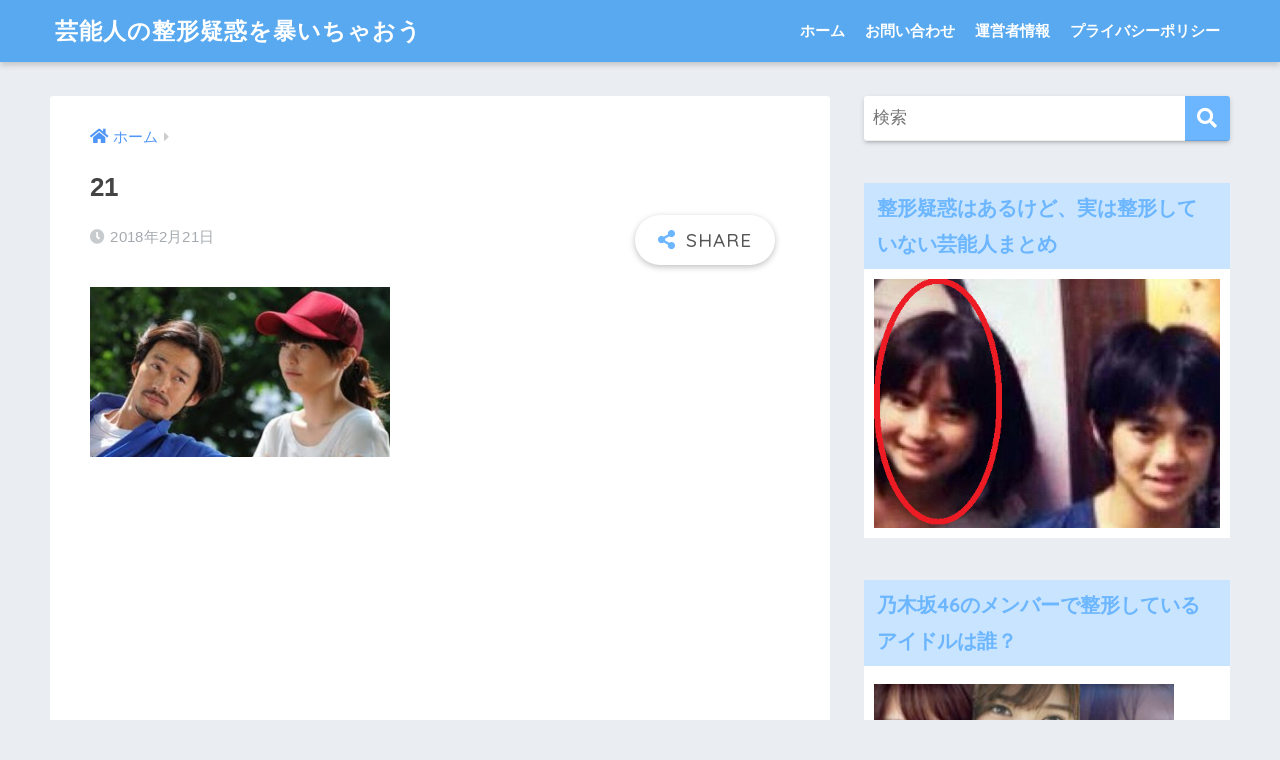

--- FILE ---
content_type: text/html; charset=UTF-8
request_url: https://xn--gmqq4cd1bfn65wytjbpktgo06k1tyh8d.com/%e5%80%89%e7%a7%91%e3%82%ab%e3%83%8a%e3%81%ae%e6%95%b4%e5%bd%a2%e5%a4%96%e7%a7%91%e3%81%af%e3%81%a9%e3%81%93%ef%bc%9f%e7%9b%ae%e9%a0%ad%e5%88%87%e9%96%8b%e3%81%a7%e7%9b%ae%e3%81%8c%e5%a4%89%e3%81%ab/attachment/21/
body_size: 15531
content:
<!doctype html>
<html dir="ltr" lang="ja" prefix="og: https://ogp.me/ns#">
<head>
<!-- InMobi Choice. Consent Manager Tag v3.0 (for TCF 2.2) -->
<script type="text/javascript" async=true>(function(){var host="www.themoneytizer.com";var element=document.createElement('script');var firstScript=document.getElementsByTagName('script')[0];var url='https://cmp.inmobi.com'.concat('/choice/','6Fv0cGNfc_bw8','/',host,'/choice.js?tag_version=V3');var uspTries=0;var uspTriesLimit=3;element.async=true;element.type='text/javascript';element.src=url;firstScript.parentNode.insertBefore(element,firstScript);function makeStub(){var TCF_LOCATOR_NAME='__tcfapiLocator';var queue=[];var win=window;var cmpFrame;function addFrame(){var doc=win.document;var otherCMP=!!(win.frames[TCF_LOCATOR_NAME]);if(!otherCMP){if(doc.body){var iframe=doc.createElement('iframe');iframe.style.cssText='display:none';iframe.name=TCF_LOCATOR_NAME;doc.body.appendChild(iframe);}else{setTimeout(addFrame,5);}}return!otherCMP;}function tcfAPIHandler(){var gdprApplies;var args=arguments;if(!args.length){return queue;}else if(args[0]==='setGdprApplies'){if(args.length>3&&args[2]===2&&typeof args[3]==='boolean'){gdprApplies=args[3];if(typeof args[2]==='function'){args[2]('set',true);}}}else if(args[0]==='ping'){var retr={gdprApplies:gdprApplies,cmpLoaded:false,cmpStatus:'stub'};if(typeof args[2]==='function'){args[2](retr);}}else{if(args[0]==='init'&&typeof args[3]==='object'){args[3]=Object.assign(args[3],{tag_version:'V3'});}queue.push(args);}}function postMessageEventHandler(event){var msgIsString=typeof event.data==='string';var json={};try{if(msgIsString){json=JSON.parse(event.data);}else{json=event.data;}}catch(ignore){}var payload=json.__tcfapiCall;if(payload){window.__tcfapi(payload.command,payload.version,function(retValue,success){var returnMsg={__tcfapiReturn:{returnValue:retValue,success:success,callId:payload.callId}};if(msgIsString){returnMsg=JSON.stringify(returnMsg);}if(event&&event.source&&event.source.postMessage){event.source.postMessage(returnMsg,'*');}},payload.parameter);}}while(win){try{if(win.frames[TCF_LOCATOR_NAME]){cmpFrame=win;break;}}catch(ignore){}if(win===window.top){break;}win=win.parent;}if(!cmpFrame){addFrame();win.__tcfapi=tcfAPIHandler;win.addEventListener('message',postMessageEventHandler,false);}};makeStub();var uspStubFunction=function(){var arg=arguments;if(typeof window.__uspapi!==uspStubFunction){setTimeout(function(){if(typeof window.__uspapi!=='undefined'){window.__uspapi.apply(window.__uspapi,arg);}},500);}};var checkIfUspIsReady=function(){uspTries++;if(window.__uspapi===uspStubFunction&&uspTries<uspTriesLimit){console.warn('USP is not accessible');}else{clearInterval(uspInterval);}};if(typeof window.__uspapi==='undefined'){window.__uspapi=uspStubFunction;var uspInterval=setInterval(checkIfUspIsReady,6000);}})();</script>
<!-- End InMobi Choice. Consent Manager Tag v3.0 (for TCF 2.2) -->
  <meta charset="utf-8">
  <meta http-equiv="X-UA-Compatible" content="IE=edge">
  <meta name="HandheldFriendly" content="True">
  <meta name="MobileOptimized" content="320">
  <meta name="viewport" content="width=device-width, initial-scale=1, viewport-fit=cover"/>
  <meta name="msapplication-TileColor" content="#6bb6ff">
  <meta name="theme-color" content="#6bb6ff">
  <link rel="pingback" href="https://xn--gmqq4cd1bfn65wytjbpktgo06k1tyh8d.com/xmlrpc.php">
  <title>21 | 芸能人の整形疑惑を暴いちゃおう</title>

		<!-- All in One SEO 4.6.7.1 - aioseo.com -->
		<meta name="robots" content="max-image-preview:large"/>
		<link rel="canonical" href="https://xn--gmqq4cd1bfn65wytjbpktgo06k1tyh8d.com/%e5%80%89%e7%a7%91%e3%82%ab%e3%83%8a%e3%81%ae%e6%95%b4%e5%bd%a2%e5%a4%96%e7%a7%91%e3%81%af%e3%81%a9%e3%81%93%ef%bc%9f%e7%9b%ae%e9%a0%ad%e5%88%87%e9%96%8b%e3%81%a7%e7%9b%ae%e3%81%8c%e5%a4%89%e3%81%ab/attachment/21/"/>
		<meta name="generator" content="All in One SEO (AIOSEO) 4.6.7.1"/>

		<!-- Google tag (gtag.js) -->
<script async src="https://www.googletagmanager.com/gtag/js?id=G-6PR8V5YRVN"></script>
<script>window.dataLayer=window.dataLayer||[];function gtag(){dataLayer.push(arguments);}gtag('js',new Date());gtag('config','G-6PR8V5YRVN');</script>
		<meta property="og:locale" content="ja_JP"/>
		<meta property="og:site_name" content="芸能人の整形疑惑を暴いちゃおう | あの有名芸能人は整形しているのか？"/>
		<meta property="og:type" content="article"/>
		<meta property="og:title" content="21 | 芸能人の整形疑惑を暴いちゃおう"/>
		<meta property="og:url" content="https://xn--gmqq4cd1bfn65wytjbpktgo06k1tyh8d.com/%e5%80%89%e7%a7%91%e3%82%ab%e3%83%8a%e3%81%ae%e6%95%b4%e5%bd%a2%e5%a4%96%e7%a7%91%e3%81%af%e3%81%a9%e3%81%93%ef%bc%9f%e7%9b%ae%e9%a0%ad%e5%88%87%e9%96%8b%e3%81%a7%e7%9b%ae%e3%81%8c%e5%a4%89%e3%81%ab/attachment/21/"/>
		<meta property="article:published_time" content="2018-02-21T02:24:37+00:00"/>
		<meta property="article:modified_time" content="2018-02-21T02:24:37+00:00"/>
		<meta name="twitter:card" content="summary"/>
		<meta name="twitter:title" content="21 | 芸能人の整形疑惑を暴いちゃおう"/>
		<meta name="google" content="nositelinkssearchbox"/>
		<script type="application/ld+json" class="aioseo-schema">
			{"@context":"https:\/\/schema.org","@graph":[{"@type":"BreadcrumbList","@id":"https:\/\/xn--gmqq4cd1bfn65wytjbpktgo06k1tyh8d.com\/%e5%80%89%e7%a7%91%e3%82%ab%e3%83%8a%e3%81%ae%e6%95%b4%e5%bd%a2%e5%a4%96%e7%a7%91%e3%81%af%e3%81%a9%e3%81%93%ef%bc%9f%e7%9b%ae%e9%a0%ad%e5%88%87%e9%96%8b%e3%81%a7%e7%9b%ae%e3%81%8c%e5%a4%89%e3%81%ab\/attachment\/21\/#breadcrumblist","itemListElement":[{"@type":"ListItem","@id":"https:\/\/xn--gmqq4cd1bfn65wytjbpktgo06k1tyh8d.com\/#listItem","position":1,"name":"\u5bb6","item":"https:\/\/xn--gmqq4cd1bfn65wytjbpktgo06k1tyh8d.com\/","nextItem":"https:\/\/xn--gmqq4cd1bfn65wytjbpktgo06k1tyh8d.com\/%e5%80%89%e7%a7%91%e3%82%ab%e3%83%8a%e3%81%ae%e6%95%b4%e5%bd%a2%e5%a4%96%e7%a7%91%e3%81%af%e3%81%a9%e3%81%93%ef%bc%9f%e7%9b%ae%e9%a0%ad%e5%88%87%e9%96%8b%e3%81%a7%e7%9b%ae%e3%81%8c%e5%a4%89%e3%81%ab\/attachment\/21\/#listItem"},{"@type":"ListItem","@id":"https:\/\/xn--gmqq4cd1bfn65wytjbpktgo06k1tyh8d.com\/%e5%80%89%e7%a7%91%e3%82%ab%e3%83%8a%e3%81%ae%e6%95%b4%e5%bd%a2%e5%a4%96%e7%a7%91%e3%81%af%e3%81%a9%e3%81%93%ef%bc%9f%e7%9b%ae%e9%a0%ad%e5%88%87%e9%96%8b%e3%81%a7%e7%9b%ae%e3%81%8c%e5%a4%89%e3%81%ab\/attachment\/21\/#listItem","position":2,"name":"21","previousItem":"https:\/\/xn--gmqq4cd1bfn65wytjbpktgo06k1tyh8d.com\/#listItem"}]},{"@type":"ItemPage","@id":"https:\/\/xn--gmqq4cd1bfn65wytjbpktgo06k1tyh8d.com\/%e5%80%89%e7%a7%91%e3%82%ab%e3%83%8a%e3%81%ae%e6%95%b4%e5%bd%a2%e5%a4%96%e7%a7%91%e3%81%af%e3%81%a9%e3%81%93%ef%bc%9f%e7%9b%ae%e9%a0%ad%e5%88%87%e9%96%8b%e3%81%a7%e7%9b%ae%e3%81%8c%e5%a4%89%e3%81%ab\/attachment\/21\/#itempage","url":"https:\/\/xn--gmqq4cd1bfn65wytjbpktgo06k1tyh8d.com\/%e5%80%89%e7%a7%91%e3%82%ab%e3%83%8a%e3%81%ae%e6%95%b4%e5%bd%a2%e5%a4%96%e7%a7%91%e3%81%af%e3%81%a9%e3%81%93%ef%bc%9f%e7%9b%ae%e9%a0%ad%e5%88%87%e9%96%8b%e3%81%a7%e7%9b%ae%e3%81%8c%e5%a4%89%e3%81%ab\/attachment\/21\/","name":"21 | \u82b8\u80fd\u4eba\u306e\u6574\u5f62\u7591\u60d1\u3092\u66b4\u3044\u3061\u3083\u304a\u3046","inLanguage":"ja","isPartOf":{"@id":"https:\/\/xn--gmqq4cd1bfn65wytjbpktgo06k1tyh8d.com\/#website"},"breadcrumb":{"@id":"https:\/\/xn--gmqq4cd1bfn65wytjbpktgo06k1tyh8d.com\/%e5%80%89%e7%a7%91%e3%82%ab%e3%83%8a%e3%81%ae%e6%95%b4%e5%bd%a2%e5%a4%96%e7%a7%91%e3%81%af%e3%81%a9%e3%81%93%ef%bc%9f%e7%9b%ae%e9%a0%ad%e5%88%87%e9%96%8b%e3%81%a7%e7%9b%ae%e3%81%8c%e5%a4%89%e3%81%ab\/attachment\/21\/#breadcrumblist"},"author":{"@id":"https:\/\/xn--gmqq4cd1bfn65wytjbpktgo06k1tyh8d.com\/author\/mafuji\/#author"},"creator":{"@id":"https:\/\/xn--gmqq4cd1bfn65wytjbpktgo06k1tyh8d.com\/author\/mafuji\/#author"},"datePublished":"2018-02-21T11:24:37+09:00","dateModified":"2018-02-21T11:24:37+09:00"},{"@type":"Organization","@id":"https:\/\/xn--gmqq4cd1bfn65wytjbpktgo06k1tyh8d.com\/#organization","name":"\u82b8\u80fd\u4eba\u306e\u6574\u5f62\u7591\u60d1\u3092\u66b4\u3044\u3061\u3083\u304a\u3046","description":"\u3042\u306e\u6709\u540d\u82b8\u80fd\u4eba\u306f\u6574\u5f62\u3057\u3066\u3044\u308b\u306e\u304b\uff1f","url":"https:\/\/xn--gmqq4cd1bfn65wytjbpktgo06k1tyh8d.com\/"},{"@type":"Person","@id":"https:\/\/xn--gmqq4cd1bfn65wytjbpktgo06k1tyh8d.com\/author\/mafuji\/#author","url":"https:\/\/xn--gmqq4cd1bfn65wytjbpktgo06k1tyh8d.com\/author\/mafuji\/","name":"\u3075\u3058\u307e\u30fc","image":{"@type":"ImageObject","@id":"https:\/\/xn--gmqq4cd1bfn65wytjbpktgo06k1tyh8d.com\/%e5%80%89%e7%a7%91%e3%82%ab%e3%83%8a%e3%81%ae%e6%95%b4%e5%bd%a2%e5%a4%96%e7%a7%91%e3%81%af%e3%81%a9%e3%81%93%ef%bc%9f%e7%9b%ae%e9%a0%ad%e5%88%87%e9%96%8b%e3%81%a7%e7%9b%ae%e3%81%8c%e5%a4%89%e3%81%ab\/attachment\/21\/#authorImage","url":"https:\/\/secure.gravatar.com\/avatar\/99386160374347e1d3caf8f0732a2049?s=96&d=mm&r=g","width":96,"height":96,"caption":"\u3075\u3058\u307e\u30fc"}},{"@type":"WebSite","@id":"https:\/\/xn--gmqq4cd1bfn65wytjbpktgo06k1tyh8d.com\/#website","url":"https:\/\/xn--gmqq4cd1bfn65wytjbpktgo06k1tyh8d.com\/","name":"\u82b8\u80fd\u4eba\u306e\u6574\u5f62\u7591\u60d1\u3092\u66b4\u3044\u3061\u3083\u304a\u3046","description":"\u3042\u306e\u6709\u540d\u82b8\u80fd\u4eba\u306f\u6574\u5f62\u3057\u3066\u3044\u308b\u306e\u304b\uff1f","inLanguage":"ja","publisher":{"@id":"https:\/\/xn--gmqq4cd1bfn65wytjbpktgo06k1tyh8d.com\/#organization"}}]}
		</script>
		<!-- All in One SEO -->

<link rel='dns-prefetch' href='//fonts.googleapis.com'/>
<link rel='dns-prefetch' href='//use.fontawesome.com'/>
<link rel="alternate" type="application/rss+xml" title="芸能人の整形疑惑を暴いちゃおう &raquo; フィード" href="https://xn--gmqq4cd1bfn65wytjbpktgo06k1tyh8d.com/feed/"/>
<link rel="alternate" type="application/rss+xml" title="芸能人の整形疑惑を暴いちゃおう &raquo; コメントフィード" href="https://xn--gmqq4cd1bfn65wytjbpktgo06k1tyh8d.com/comments/feed/"/>
<script type="text/javascript">//<![CDATA[
window._wpemojiSettings={"baseUrl":"https:\/\/s.w.org\/images\/core\/emoji\/15.0.3\/72x72\/","ext":".png","svgUrl":"https:\/\/s.w.org\/images\/core\/emoji\/15.0.3\/svg\/","svgExt":".svg","source":{"concatemoji":"https:\/\/xn--gmqq4cd1bfn65wytjbpktgo06k1tyh8d.com\/wp-includes\/js\/wp-emoji-release.min.js?ver=6.6.4"}};!function(i,n){var o,s,e;function c(e){try{var t={supportTests:e,timestamp:(new Date).valueOf()};sessionStorage.setItem(o,JSON.stringify(t))}catch(e){}}function p(e,t,n){e.clearRect(0,0,e.canvas.width,e.canvas.height),e.fillText(t,0,0);var t=new Uint32Array(e.getImageData(0,0,e.canvas.width,e.canvas.height).data),r=(e.clearRect(0,0,e.canvas.width,e.canvas.height),e.fillText(n,0,0),new Uint32Array(e.getImageData(0,0,e.canvas.width,e.canvas.height).data));return t.every(function(e,t){return e===r[t]})}function u(e,t,n){switch(t){case"flag":return n(e,"\ud83c\udff3\ufe0f\u200d\u26a7\ufe0f","\ud83c\udff3\ufe0f\u200b\u26a7\ufe0f")?!1:!n(e,"\ud83c\uddfa\ud83c\uddf3","\ud83c\uddfa\u200b\ud83c\uddf3")&&!n(e,"\ud83c\udff4\udb40\udc67\udb40\udc62\udb40\udc65\udb40\udc6e\udb40\udc67\udb40\udc7f","\ud83c\udff4\u200b\udb40\udc67\u200b\udb40\udc62\u200b\udb40\udc65\u200b\udb40\udc6e\u200b\udb40\udc67\u200b\udb40\udc7f");case"emoji":return!n(e,"\ud83d\udc26\u200d\u2b1b","\ud83d\udc26\u200b\u2b1b")}return!1}function f(e,t,n){var r="undefined"!=typeof WorkerGlobalScope&&self instanceof WorkerGlobalScope?new OffscreenCanvas(300,150):i.createElement("canvas"),a=r.getContext("2d",{willReadFrequently:!0}),o=(a.textBaseline="top",a.font="600 32px Arial",{});return e.forEach(function(e){o[e]=t(a,e,n)}),o}function t(e){var t=i.createElement("script");t.src=e,t.defer=!0,i.head.appendChild(t)}"undefined"!=typeof Promise&&(o="wpEmojiSettingsSupports",s=["flag","emoji"],n.supports={everything:!0,everythingExceptFlag:!0},e=new Promise(function(e){i.addEventListener("DOMContentLoaded",e,{once:!0})}),new Promise(function(t){var n=function(){try{var e=JSON.parse(sessionStorage.getItem(o));if("object"==typeof e&&"number"==typeof e.timestamp&&(new Date).valueOf()<e.timestamp+604800&&"object"==typeof e.supportTests)return e.supportTests}catch(e){}return null}();if(!n){if("undefined"!=typeof Worker&&"undefined"!=typeof OffscreenCanvas&&"undefined"!=typeof URL&&URL.createObjectURL&&"undefined"!=typeof Blob)try{var e="postMessage("+f.toString()+"("+[JSON.stringify(s),u.toString(),p.toString()].join(",")+"));",r=new Blob([e],{type:"text/javascript"}),a=new Worker(URL.createObjectURL(r),{name:"wpTestEmojiSupports"});return void(a.onmessage=function(e){c(n=e.data),a.terminate(),t(n)})}catch(e){}c(n=f(s,u,p))}t(n)}).then(function(e){for(var t in e)n.supports[t]=e[t],n.supports.everything=n.supports.everything&&n.supports[t],"flag"!==t&&(n.supports.everythingExceptFlag=n.supports.everythingExceptFlag&&n.supports[t]);n.supports.everythingExceptFlag=n.supports.everythingExceptFlag&&!n.supports.flag,n.DOMReady=!1,n.readyCallback=function(){n.DOMReady=!0}}).then(function(){return e}).then(function(){var e;n.supports.everything||(n.readyCallback(),(e=n.source||{}).concatemoji?t(e.concatemoji):e.wpemoji&&e.twemoji&&(t(e.twemoji),t(e.wpemoji)))}))}((window,document),window._wpemojiSettings);
//]]></script>
<link rel='stylesheet' id='sng-stylesheet-css' href='https://xn--gmqq4cd1bfn65wytjbpktgo06k1tyh8d.com/wp-content/themes/sango-theme/style.css?ver2_19_6' type='text/css' media='all'/>
<link rel='stylesheet' id='sng-option-css' href='https://xn--gmqq4cd1bfn65wytjbpktgo06k1tyh8d.com/wp-content/themes/sango-theme/entry-option.css?ver2_19_6' type='text/css' media='all'/>
<link rel='stylesheet' id='sng-googlefonts-css' href='https://fonts.googleapis.com/css?family=Quicksand%3A500%2C700&#038;display=swap' type='text/css' media='all'/>
<link rel='stylesheet' id='sng-fontawesome-css' href='https://use.fontawesome.com/releases/v5.11.2/css/all.css' type='text/css' media='all'/>
<style id='wp-emoji-styles-inline-css' type='text/css'>

	img.wp-smiley, img.emoji {
		display: inline !important;
		border: none !important;
		box-shadow: none !important;
		height: 1em !important;
		width: 1em !important;
		margin: 0 0.07em !important;
		vertical-align: -0.1em !important;
		background: none !important;
		padding: 0 !important;
	}
</style>
<link rel='stylesheet' id='wp-block-library-css' href='https://xn--gmqq4cd1bfn65wytjbpktgo06k1tyh8d.com/wp-includes/css/dist/block-library/style.min.css?ver=6.6.4' type='text/css' media='all'/>
<style id='classic-theme-styles-inline-css' type='text/css'>
/*! This file is auto-generated */
.wp-block-button__link{color:#fff;background-color:#32373c;border-radius:9999px;box-shadow:none;text-decoration:none;padding:calc(.667em + 2px) calc(1.333em + 2px);font-size:1.125em}.wp-block-file__button{background:#32373c;color:#fff;text-decoration:none}
</style>
<style id='global-styles-inline-css' type='text/css'>
:root{--wp--preset--aspect-ratio--square: 1;--wp--preset--aspect-ratio--4-3: 4/3;--wp--preset--aspect-ratio--3-4: 3/4;--wp--preset--aspect-ratio--3-2: 3/2;--wp--preset--aspect-ratio--2-3: 2/3;--wp--preset--aspect-ratio--16-9: 16/9;--wp--preset--aspect-ratio--9-16: 9/16;--wp--preset--color--black: #000000;--wp--preset--color--cyan-bluish-gray: #abb8c3;--wp--preset--color--white: #ffffff;--wp--preset--color--pale-pink: #f78da7;--wp--preset--color--vivid-red: #cf2e2e;--wp--preset--color--luminous-vivid-orange: #ff6900;--wp--preset--color--luminous-vivid-amber: #fcb900;--wp--preset--color--light-green-cyan: #7bdcb5;--wp--preset--color--vivid-green-cyan: #00d084;--wp--preset--color--pale-cyan-blue: #8ed1fc;--wp--preset--color--vivid-cyan-blue: #0693e3;--wp--preset--color--vivid-purple: #9b51e0;--wp--preset--gradient--vivid-cyan-blue-to-vivid-purple: linear-gradient(135deg,rgba(6,147,227,1) 0%,rgb(155,81,224) 100%);--wp--preset--gradient--light-green-cyan-to-vivid-green-cyan: linear-gradient(135deg,rgb(122,220,180) 0%,rgb(0,208,130) 100%);--wp--preset--gradient--luminous-vivid-amber-to-luminous-vivid-orange: linear-gradient(135deg,rgba(252,185,0,1) 0%,rgba(255,105,0,1) 100%);--wp--preset--gradient--luminous-vivid-orange-to-vivid-red: linear-gradient(135deg,rgba(255,105,0,1) 0%,rgb(207,46,46) 100%);--wp--preset--gradient--very-light-gray-to-cyan-bluish-gray: linear-gradient(135deg,rgb(238,238,238) 0%,rgb(169,184,195) 100%);--wp--preset--gradient--cool-to-warm-spectrum: linear-gradient(135deg,rgb(74,234,220) 0%,rgb(151,120,209) 20%,rgb(207,42,186) 40%,rgb(238,44,130) 60%,rgb(251,105,98) 80%,rgb(254,248,76) 100%);--wp--preset--gradient--blush-light-purple: linear-gradient(135deg,rgb(255,206,236) 0%,rgb(152,150,240) 100%);--wp--preset--gradient--blush-bordeaux: linear-gradient(135deg,rgb(254,205,165) 0%,rgb(254,45,45) 50%,rgb(107,0,62) 100%);--wp--preset--gradient--luminous-dusk: linear-gradient(135deg,rgb(255,203,112) 0%,rgb(199,81,192) 50%,rgb(65,88,208) 100%);--wp--preset--gradient--pale-ocean: linear-gradient(135deg,rgb(255,245,203) 0%,rgb(182,227,212) 50%,rgb(51,167,181) 100%);--wp--preset--gradient--electric-grass: linear-gradient(135deg,rgb(202,248,128) 0%,rgb(113,206,126) 100%);--wp--preset--gradient--midnight: linear-gradient(135deg,rgb(2,3,129) 0%,rgb(40,116,252) 100%);--wp--preset--font-size--small: 13px;--wp--preset--font-size--medium: 20px;--wp--preset--font-size--large: 36px;--wp--preset--font-size--x-large: 42px;--wp--preset--spacing--20: 0.44rem;--wp--preset--spacing--30: 0.67rem;--wp--preset--spacing--40: 1rem;--wp--preset--spacing--50: 1.5rem;--wp--preset--spacing--60: 2.25rem;--wp--preset--spacing--70: 3.38rem;--wp--preset--spacing--80: 5.06rem;--wp--preset--shadow--natural: 6px 6px 9px rgba(0, 0, 0, 0.2);--wp--preset--shadow--deep: 12px 12px 50px rgba(0, 0, 0, 0.4);--wp--preset--shadow--sharp: 6px 6px 0px rgba(0, 0, 0, 0.2);--wp--preset--shadow--outlined: 6px 6px 0px -3px rgba(255, 255, 255, 1), 6px 6px rgba(0, 0, 0, 1);--wp--preset--shadow--crisp: 6px 6px 0px rgba(0, 0, 0, 1);}:where(.is-layout-flex){gap: 0.5em;}:where(.is-layout-grid){gap: 0.5em;}body .is-layout-flex{display: flex;}.is-layout-flex{flex-wrap: wrap;align-items: center;}.is-layout-flex > :is(*, div){margin: 0;}body .is-layout-grid{display: grid;}.is-layout-grid > :is(*, div){margin: 0;}:where(.wp-block-columns.is-layout-flex){gap: 2em;}:where(.wp-block-columns.is-layout-grid){gap: 2em;}:where(.wp-block-post-template.is-layout-flex){gap: 1.25em;}:where(.wp-block-post-template.is-layout-grid){gap: 1.25em;}.has-black-color{color: var(--wp--preset--color--black) !important;}.has-cyan-bluish-gray-color{color: var(--wp--preset--color--cyan-bluish-gray) !important;}.has-white-color{color: var(--wp--preset--color--white) !important;}.has-pale-pink-color{color: var(--wp--preset--color--pale-pink) !important;}.has-vivid-red-color{color: var(--wp--preset--color--vivid-red) !important;}.has-luminous-vivid-orange-color{color: var(--wp--preset--color--luminous-vivid-orange) !important;}.has-luminous-vivid-amber-color{color: var(--wp--preset--color--luminous-vivid-amber) !important;}.has-light-green-cyan-color{color: var(--wp--preset--color--light-green-cyan) !important;}.has-vivid-green-cyan-color{color: var(--wp--preset--color--vivid-green-cyan) !important;}.has-pale-cyan-blue-color{color: var(--wp--preset--color--pale-cyan-blue) !important;}.has-vivid-cyan-blue-color{color: var(--wp--preset--color--vivid-cyan-blue) !important;}.has-vivid-purple-color{color: var(--wp--preset--color--vivid-purple) !important;}.has-black-background-color{background-color: var(--wp--preset--color--black) !important;}.has-cyan-bluish-gray-background-color{background-color: var(--wp--preset--color--cyan-bluish-gray) !important;}.has-white-background-color{background-color: var(--wp--preset--color--white) !important;}.has-pale-pink-background-color{background-color: var(--wp--preset--color--pale-pink) !important;}.has-vivid-red-background-color{background-color: var(--wp--preset--color--vivid-red) !important;}.has-luminous-vivid-orange-background-color{background-color: var(--wp--preset--color--luminous-vivid-orange) !important;}.has-luminous-vivid-amber-background-color{background-color: var(--wp--preset--color--luminous-vivid-amber) !important;}.has-light-green-cyan-background-color{background-color: var(--wp--preset--color--light-green-cyan) !important;}.has-vivid-green-cyan-background-color{background-color: var(--wp--preset--color--vivid-green-cyan) !important;}.has-pale-cyan-blue-background-color{background-color: var(--wp--preset--color--pale-cyan-blue) !important;}.has-vivid-cyan-blue-background-color{background-color: var(--wp--preset--color--vivid-cyan-blue) !important;}.has-vivid-purple-background-color{background-color: var(--wp--preset--color--vivid-purple) !important;}.has-black-border-color{border-color: var(--wp--preset--color--black) !important;}.has-cyan-bluish-gray-border-color{border-color: var(--wp--preset--color--cyan-bluish-gray) !important;}.has-white-border-color{border-color: var(--wp--preset--color--white) !important;}.has-pale-pink-border-color{border-color: var(--wp--preset--color--pale-pink) !important;}.has-vivid-red-border-color{border-color: var(--wp--preset--color--vivid-red) !important;}.has-luminous-vivid-orange-border-color{border-color: var(--wp--preset--color--luminous-vivid-orange) !important;}.has-luminous-vivid-amber-border-color{border-color: var(--wp--preset--color--luminous-vivid-amber) !important;}.has-light-green-cyan-border-color{border-color: var(--wp--preset--color--light-green-cyan) !important;}.has-vivid-green-cyan-border-color{border-color: var(--wp--preset--color--vivid-green-cyan) !important;}.has-pale-cyan-blue-border-color{border-color: var(--wp--preset--color--pale-cyan-blue) !important;}.has-vivid-cyan-blue-border-color{border-color: var(--wp--preset--color--vivid-cyan-blue) !important;}.has-vivid-purple-border-color{border-color: var(--wp--preset--color--vivid-purple) !important;}.has-vivid-cyan-blue-to-vivid-purple-gradient-background{background: var(--wp--preset--gradient--vivid-cyan-blue-to-vivid-purple) !important;}.has-light-green-cyan-to-vivid-green-cyan-gradient-background{background: var(--wp--preset--gradient--light-green-cyan-to-vivid-green-cyan) !important;}.has-luminous-vivid-amber-to-luminous-vivid-orange-gradient-background{background: var(--wp--preset--gradient--luminous-vivid-amber-to-luminous-vivid-orange) !important;}.has-luminous-vivid-orange-to-vivid-red-gradient-background{background: var(--wp--preset--gradient--luminous-vivid-orange-to-vivid-red) !important;}.has-very-light-gray-to-cyan-bluish-gray-gradient-background{background: var(--wp--preset--gradient--very-light-gray-to-cyan-bluish-gray) !important;}.has-cool-to-warm-spectrum-gradient-background{background: var(--wp--preset--gradient--cool-to-warm-spectrum) !important;}.has-blush-light-purple-gradient-background{background: var(--wp--preset--gradient--blush-light-purple) !important;}.has-blush-bordeaux-gradient-background{background: var(--wp--preset--gradient--blush-bordeaux) !important;}.has-luminous-dusk-gradient-background{background: var(--wp--preset--gradient--luminous-dusk) !important;}.has-pale-ocean-gradient-background{background: var(--wp--preset--gradient--pale-ocean) !important;}.has-electric-grass-gradient-background{background: var(--wp--preset--gradient--electric-grass) !important;}.has-midnight-gradient-background{background: var(--wp--preset--gradient--midnight) !important;}.has-small-font-size{font-size: var(--wp--preset--font-size--small) !important;}.has-medium-font-size{font-size: var(--wp--preset--font-size--medium) !important;}.has-large-font-size{font-size: var(--wp--preset--font-size--large) !important;}.has-x-large-font-size{font-size: var(--wp--preset--font-size--x-large) !important;}
:where(.wp-block-post-template.is-layout-flex){gap: 1.25em;}:where(.wp-block-post-template.is-layout-grid){gap: 1.25em;}
:where(.wp-block-columns.is-layout-flex){gap: 2em;}:where(.wp-block-columns.is-layout-grid){gap: 2em;}
:root :where(.wp-block-pullquote){font-size: 1.5em;line-height: 1.6;}
</style>
<link rel='stylesheet' id='contact-form-7-css' href='https://xn--gmqq4cd1bfn65wytjbpktgo06k1tyh8d.com/wp-content/plugins/contact-form-7/includes/css/styles.css' type='text/css' media='all'/>
<script type="text/javascript" src="https://xn--gmqq4cd1bfn65wytjbpktgo06k1tyh8d.com/wp-includes/js/jquery/jquery.min.js?ver=3.7.1" id="jquery-core-js"></script>
<script type="text/javascript" src="https://xn--gmqq4cd1bfn65wytjbpktgo06k1tyh8d.com/wp-includes/js/jquery/jquery-migrate.min.js?ver=3.4.1" id="jquery-migrate-js"></script>
<script type="text/javascript" id="jquery-js-after">//<![CDATA[
jQuery(document).ready(function(){jQuery(".bfe98568be52b2cf322aa83996941a2e").click(function(){jQuery.post("https://xn--gmqq4cd1bfn65wytjbpktgo06k1tyh8d.com/wp-admin/admin-ajax.php",{"action":"quick_adsense_onpost_ad_click","quick_adsense_onpost_ad_index":jQuery(this).attr("data-index"),"quick_adsense_nonce":"564bd328cb",},function(response){});});});
//]]></script>
<link rel="https://api.w.org/" href="https://xn--gmqq4cd1bfn65wytjbpktgo06k1tyh8d.com/wp-json/"/><link rel="alternate" title="JSON" type="application/json" href="https://xn--gmqq4cd1bfn65wytjbpktgo06k1tyh8d.com/wp-json/wp/v2/media/13828"/><link rel="EditURI" type="application/rsd+xml" title="RSD" href="https://xn--gmqq4cd1bfn65wytjbpktgo06k1tyh8d.com/xmlrpc.php?rsd"/>
<link rel='shortlink' href='https://xn--gmqq4cd1bfn65wytjbpktgo06k1tyh8d.com/?p=13828'/>
<link rel="alternate" title="oEmbed (JSON)" type="application/json+oembed" href="https://xn--gmqq4cd1bfn65wytjbpktgo06k1tyh8d.com/wp-json/oembed/1.0/embed?url=https%3A%2F%2Fxn--gmqq4cd1bfn65wytjbpktgo06k1tyh8d.com%2F%25e5%2580%2589%25e7%25a7%2591%25e3%2582%25ab%25e3%2583%258a%25e3%2581%25ae%25e6%2595%25b4%25e5%25bd%25a2%25e5%25a4%2596%25e7%25a7%2591%25e3%2581%25af%25e3%2581%25a9%25e3%2581%2593%25ef%25bc%259f%25e7%259b%25ae%25e9%25a0%25ad%25e5%2588%2587%25e9%2596%258b%25e3%2581%25a7%25e7%259b%25ae%25e3%2581%258c%25e5%25a4%2589%25e3%2581%25ab%2Fattachment%2F21%2F"/>
<link rel="alternate" title="oEmbed (XML)" type="text/xml+oembed" href="https://xn--gmqq4cd1bfn65wytjbpktgo06k1tyh8d.com/wp-json/oembed/1.0/embed?url=https%3A%2F%2Fxn--gmqq4cd1bfn65wytjbpktgo06k1tyh8d.com%2F%25e5%2580%2589%25e7%25a7%2591%25e3%2582%25ab%25e3%2583%258a%25e3%2581%25ae%25e6%2595%25b4%25e5%25bd%25a2%25e5%25a4%2596%25e7%25a7%2591%25e3%2581%25af%25e3%2581%25a9%25e3%2581%2593%25ef%25bc%259f%25e7%259b%25ae%25e9%25a0%25ad%25e5%2588%2587%25e9%2596%258b%25e3%2581%25a7%25e7%259b%25ae%25e3%2581%258c%25e5%25a4%2589%25e3%2581%25ab%2Fattachment%2F21%2F&#038;format=xml"/>
<script type="text/javascript">function clickIE4(){if(event.button==2){return false;}}function clickNS4(e){if(document.layers||document.getElementById&&!document.all){if(e.which==2||e.which==3){return false;}}}if(document.layers){document.captureEvents(Event.MOUSEDOWN);document.onmousedown=clickNS4;}else if(document.all&&!document.getElementById){document.onmousedown=clickIE4;}document.oncontextmenu=new Function("return false")</script>

<script type="text/javascript">function disableSelection(target){if(typeof target.onselectstart!="undefined")target.onselectstart=function(){return false}
else if(typeof target.style.MozUserSelect!="undefined")target.style.MozUserSelect="none"
else
target.onmousedown=function(){return false}
target.style.cursor="default"}</script>
<meta name="robots" content="noindex,nofollow"/><meta property="og:title" content="21"/>
<meta property="og:description" content=""/>
<meta property="og:type" content="article"/>
<meta property="og:url" content="https://xn--gmqq4cd1bfn65wytjbpktgo06k1tyh8d.com/%e5%80%89%e7%a7%91%e3%82%ab%e3%83%8a%e3%81%ae%e6%95%b4%e5%bd%a2%e5%a4%96%e7%a7%91%e3%81%af%e3%81%a9%e3%81%93%ef%bc%9f%e7%9b%ae%e9%a0%ad%e5%88%87%e9%96%8b%e3%81%a7%e7%9b%ae%e3%81%8c%e5%a4%89%e3%81%ab/attachment/21/"/>
<meta property="og:image" content="https://xn--gmqq4cd1bfn65wytjbpktgo06k1tyh8d.com/wp-content/themes/sango-theme/library/images/default.jpg"/>
<meta name="thumbnail" content="https://xn--gmqq4cd1bfn65wytjbpktgo06k1tyh8d.com/wp-content/themes/sango-theme/library/images/default.jpg"/>
<meta property="og:site_name" content="芸能人の整形疑惑を暴いちゃおう"/>
<meta name="twitter:card" content="summary_large_image"/>
<style type="text/css">.broken_link, a.broken_link {
	text-decoration: line-through;
}</style><style> a{color:#4f96f6}.main-c, .has-sango-main-color{color:#6bb6ff}.main-bc, .has-sango-main-background-color{background-color:#6bb6ff}.main-bdr, #inner-content .main-bdr{border-color:#6bb6ff}.pastel-c, .has-sango-pastel-color{color:#c8e4ff}.pastel-bc, .has-sango-pastel-background-color, #inner-content .pastel-bc{background-color:#c8e4ff}.accent-c, .has-sango-accent-color{color:#ffb36b}.accent-bc, .has-sango-accent-background-color{background-color:#ffb36b}.header, #footer-menu, .drawer__title{background-color:#58a9ef}#logo a{color:#FFF}.desktop-nav li a , .mobile-nav li a, #footer-menu a, #drawer__open, .header-search__open, .copyright, .drawer__title{color:#FFF}.drawer__title .close span, .drawer__title .close span:before{background:#FFF}.desktop-nav li:after{background:#FFF}.mobile-nav .current-menu-item{border-bottom-color:#FFF}.widgettitle, .sidebar .wp-block-group h2, .drawer .wp-block-group h2{color:#6bb6ff;background-color:#c8e4ff}.footer, .footer-block{background-color:#e0e4eb}.footer-block, .footer, .footer a, .footer .widget ul li a{color:#3c3c3c}#toc_container .toc_title, .entry-content .ez-toc-title-container, #footer_menu .raised, .pagination a, .pagination span, #reply-title:before, .entry-content blockquote:before, .main-c-before li:before, .main-c-b:before{color:#6bb6ff}.searchform__submit, .footer-block .wp-block-search .wp-block-search__button, .sidebar .wp-block-search .wp-block-search__button, .footer .wp-block-search .wp-block-search__button, .drawer .wp-block-search .wp-block-search__button, #toc_container .toc_title:before, .ez-toc-title-container:before, .cat-name, .pre_tag > span, .pagination .current, .post-page-numbers.current, #submit, .withtag_list > span, .main-bc-before li:before{background-color:#6bb6ff}#toc_container, #ez-toc-container, .entry-content h3, .li-mainbdr ul, .li-mainbdr ol{border-color:#6bb6ff}.search-title i, .acc-bc-before li:before{background:#ffb36b}.li-accentbdr ul, .li-accentbdr ol{border-color:#ffb36b}.pagination a:hover, .li-pastelbc ul, .li-pastelbc ol{background:#c8e4ff}body{font-size:100%}@media only screen and (min-width:481px){body{font-size:107%}}@media only screen and (min-width:1030px){body{font-size:107%}}.totop{background:#5ba9f7}.header-info a{color:#FFF;background:linear-gradient(95deg, #738bff, #85e3ec)}.fixed-menu ul{background:#FFF}.fixed-menu a{color:#a2a7ab}.fixed-menu .current-menu-item a, .fixed-menu ul li a.active{color:#6bb6ff}.post-tab{background:#FFF}.post-tab > div{color:#a7a7a7}.post-tab > div.tab-active{background:linear-gradient(45deg, #bdb9ff, #67b8ff)}body{font-family:"Helvetica", "Arial", "Hiragino Kaku Gothic ProN", "Hiragino Sans", YuGothic, "Yu Gothic", "メイリオ", Meiryo, sans-serif;}.dfont{font-family:"Quicksand","Helvetica", "Arial", "Hiragino Kaku Gothic ProN", "Hiragino Sans", YuGothic, "Yu Gothic", "メイリオ", Meiryo, sans-serif;}</style></head>
<body class="attachment attachment-template-default single single-attachment postid-13828 attachmentid-13828 attachment-png fa5">
    <div id="container">
    <header class="header">
            <div id="inner-header" class="wrap cf">
    <div id="logo" class="header-logo h1 dfont">
    <a href="https://xn--gmqq4cd1bfn65wytjbpktgo06k1tyh8d.com" class="header-logo__link">
            芸能人の整形疑惑を暴いちゃおう    </a>
  </div>
  <div class="header-search">
      <label class="header-search__open" for="header-search-input"><i class="fas fa-search" aria-hidden="true"></i></label>
    <input type="checkbox" class="header-search__input" id="header-search-input" onclick="document.querySelector('.header-search__modal .searchform__input').focus()">
  <label class="header-search__close" for="header-search-input"></label>
  <div class="header-search__modal">
    <form role="search" method="get" class="searchform" action="https://xn--gmqq4cd1bfn65wytjbpktgo06k1tyh8d.com/">
  <div>
    <input type="search" class="searchform__input" name="s" value="" placeholder="検索"/>
    <button type="submit" class="searchform__submit" aria-label="検索"><i class="fas fa-search" aria-hidden="true"></i></button>
  </div>
</form>  </div>
</div>  <nav class="desktop-nav clearfix"><ul id="menu-menu-1" class="menu"><li id="menu-item-14980" class="menu-item menu-item-type-custom menu-item-object-custom menu-item-home menu-item-14980"><a href="http://xn--gmqq4cd1bfn65wytjbpktgo06k1tyh8d.com/">ホーム</a></li>
<li id="menu-item-17616" class="menu-item menu-item-type-post_type menu-item-object-page menu-item-17616"><a href="https://xn--gmqq4cd1bfn65wytjbpktgo06k1tyh8d.com/%e3%81%8a%e5%95%8f%e3%81%84%e5%90%88%e3%82%8f%e3%81%9b/">お問い合わせ</a></li>
<li id="menu-item-17621" class="menu-item menu-item-type-post_type menu-item-object-page menu-item-17621"><a href="https://xn--gmqq4cd1bfn65wytjbpktgo06k1tyh8d.com/%e9%81%8b%e5%96%b6%e8%80%85%e6%83%85%e5%a0%b1/">運営者情報</a></li>
<li id="menu-item-17622" class="menu-item menu-item-type-post_type menu-item-object-page menu-item-17622"><a href="https://xn--gmqq4cd1bfn65wytjbpktgo06k1tyh8d.com/page-17617/">プライバシーポリシー</a></li>
</ul></nav></div>
    </header>
      <div id="content">
    <div id="inner-content" class="wrap cf">
      <main id="main" class="m-all t-2of3 d-5of7 cf">
                  <article id="entry" class="cf post-13828 attachment type-attachment status-inherit nothumb">
            <header class="article-header entry-header">
  <nav id="breadcrumb" class="breadcrumb"><ul itemscope itemtype="http://schema.org/BreadcrumbList"><li itemprop="itemListElement" itemscope itemtype="http://schema.org/ListItem"><a href="https://xn--gmqq4cd1bfn65wytjbpktgo06k1tyh8d.com" itemprop="item"><span itemprop="name">ホーム</span></a><meta itemprop="position" content="1"/></li></ul></nav>  <h1 class="entry-title single-title">21</h1>
  <div class="entry-meta vcard">
    <time class="pubdate entry-time" itemprop="datePublished" datetime="2018-02-21">2018年2月21日</time>  </div>
        <input type="checkbox" id="fab">
    <label class="fab-btn extended-fab main-c" for="fab"><i class="fas fa-share-alt" aria-hidden="true"></i></label>
    <label class="fab__close-cover" for="fab"></label>
        <div id="fab__contents">
      <div class="fab__contents-main dfont">
        <label class="close" for="fab"><span></span></label>
        <p class="fab__contents_title">SHARE</p>
                  <div class="sns-btn sns-dif">
          <ul>
        <!-- twitter -->
        <li class="tw sns-btn__item">
          <a href="https://twitter.com/share?url=https%3A%2F%2Fxn--gmqq4cd1bfn65wytjbpktgo06k1tyh8d.com%2F%25e5%2580%2589%25e7%25a7%2591%25e3%2582%25ab%25e3%2583%258a%25e3%2581%25ae%25e6%2595%25b4%25e5%25bd%25a2%25e5%25a4%2596%25e7%25a7%2591%25e3%2581%25af%25e3%2581%25a9%25e3%2581%2593%25ef%25bc%259f%25e7%259b%25ae%25e9%25a0%25ad%25e5%2588%2587%25e9%2596%258b%25e3%2581%25a7%25e7%259b%25ae%25e3%2581%258c%25e5%25a4%2589%25e3%2581%25ab%2Fattachment%2F21%2F&text=21%EF%BD%9C%E8%8A%B8%E8%83%BD%E4%BA%BA%E3%81%AE%E6%95%B4%E5%BD%A2%E7%96%91%E6%83%91%E3%82%92%E6%9A%B4%E3%81%84%E3%81%A1%E3%82%83%E3%81%8A%E3%81%86" target="_blank" rel="nofollow noopener noreferrer" aria-label="Twitterでシェアする">
            <i class="fab fa-twitter" aria-hidden="true"></i>            <span class="share_txt">ツイート</span>
          </a>
                  </li>
        <!-- facebook -->
        <li class="fb sns-btn__item">
          <a href="https://www.facebook.com/share.php?u=https%3A%2F%2Fxn--gmqq4cd1bfn65wytjbpktgo06k1tyh8d.com%2F%25e5%2580%2589%25e7%25a7%2591%25e3%2582%25ab%25e3%2583%258a%25e3%2581%25ae%25e6%2595%25b4%25e5%25bd%25a2%25e5%25a4%2596%25e7%25a7%2591%25e3%2581%25af%25e3%2581%25a9%25e3%2581%2593%25ef%25bc%259f%25e7%259b%25ae%25e9%25a0%25ad%25e5%2588%2587%25e9%2596%258b%25e3%2581%25a7%25e7%259b%25ae%25e3%2581%258c%25e5%25a4%2589%25e3%2581%25ab%2Fattachment%2F21%2F" target="_blank" rel="nofollow noopener noreferrer" aria-label="Facebookでシェアする">
            <i class="fab fa-facebook" aria-hidden="true"></i>            <span class="share_txt">シェア</span>
          </a>
                  </li>
        <!-- はてなブックマーク -->
        <li class="hatebu sns-btn__item">
          <a href="http://b.hatena.ne.jp/add?mode=confirm&url=https%3A%2F%2Fxn--gmqq4cd1bfn65wytjbpktgo06k1tyh8d.com%2F%25e5%2580%2589%25e7%25a7%2591%25e3%2582%25ab%25e3%2583%258a%25e3%2581%25ae%25e6%2595%25b4%25e5%25bd%25a2%25e5%25a4%2596%25e7%25a7%2591%25e3%2581%25af%25e3%2581%25a9%25e3%2581%2593%25ef%25bc%259f%25e7%259b%25ae%25e9%25a0%25ad%25e5%2588%2587%25e9%2596%258b%25e3%2581%25a7%25e7%259b%25ae%25e3%2581%258c%25e5%25a4%2589%25e3%2581%25ab%2Fattachment%2F21%2F&title=21%EF%BD%9C%E8%8A%B8%E8%83%BD%E4%BA%BA%E3%81%AE%E6%95%B4%E5%BD%A2%E7%96%91%E6%83%91%E3%82%92%E6%9A%B4%E3%81%84%E3%81%A1%E3%82%83%E3%81%8A%E3%81%86" target="_blank" rel="nofollow noopener noreferrer" aria-label="はてブでブックマークする">
            <i class="fa fa-hatebu" aria-hidden="true"></i>
            <span class="share_txt">はてブ</span>
          </a>
                  </li>
        <!-- LINE -->
        <li class="line sns-btn__item">
          <a href="https://social-plugins.line.me/lineit/share?url=https%3A%2F%2Fxn--gmqq4cd1bfn65wytjbpktgo06k1tyh8d.com%2F%25e5%2580%2589%25e7%25a7%2591%25e3%2582%25ab%25e3%2583%258a%25e3%2581%25ae%25e6%2595%25b4%25e5%25bd%25a2%25e5%25a4%2596%25e7%25a7%2591%25e3%2581%25af%25e3%2581%25a9%25e3%2581%2593%25ef%25bc%259f%25e7%259b%25ae%25e9%25a0%25ad%25e5%2588%2587%25e9%2596%258b%25e3%2581%25a7%25e7%259b%25ae%25e3%2581%258c%25e5%25a4%2589%25e3%2581%25ab%2Fattachment%2F21%2F&text=21%EF%BD%9C%E8%8A%B8%E8%83%BD%E4%BA%BA%E3%81%AE%E6%95%B4%E5%BD%A2%E7%96%91%E6%83%91%E3%82%92%E6%9A%B4%E3%81%84%E3%81%A1%E3%82%83%E3%81%8A%E3%81%86" target="_blank" rel="nofollow noopener noreferrer" aria-label="LINEでシェアする">
                          <i class="fab fa-line" aria-hidden="true"></i>
                        <span class="share_txt share_txt_line dfont">LINE</span>
          </a>
        </li>
        <!-- Pocket -->
        <li class="pkt sns-btn__item">
          <a href="http://getpocket.com/edit?url=https%3A%2F%2Fxn--gmqq4cd1bfn65wytjbpktgo06k1tyh8d.com%2F%25e5%2580%2589%25e7%25a7%2591%25e3%2582%25ab%25e3%2583%258a%25e3%2581%25ae%25e6%2595%25b4%25e5%25bd%25a2%25e5%25a4%2596%25e7%25a7%2591%25e3%2581%25af%25e3%2581%25a9%25e3%2581%2593%25ef%25bc%259f%25e7%259b%25ae%25e9%25a0%25ad%25e5%2588%2587%25e9%2596%258b%25e3%2581%25a7%25e7%259b%25ae%25e3%2581%258c%25e5%25a4%2589%25e3%2581%25ab%2Fattachment%2F21%2F&title=21%EF%BD%9C%E8%8A%B8%E8%83%BD%E4%BA%BA%E3%81%AE%E6%95%B4%E5%BD%A2%E7%96%91%E6%83%91%E3%82%92%E6%9A%B4%E3%81%84%E3%81%A1%E3%82%83%E3%81%8A%E3%81%86" target="_blank" rel="nofollow noopener noreferrer" aria-label="Pocketに保存する">
            <i class="fab fa-get-pocket" aria-hidden="true"></i>            <span class="share_txt">Pocket</span>
          </a>
                  </li>
      </ul>
  </div>
        </div>
    </div>
    </header>
<section class="entry-content cf">
  <p class="attachment"><a href='https://xn--gmqq4cd1bfn65wytjbpktgo06k1tyh8d.com/wp-content/uploads/2018/02/21.png'><img fetchpriority="high" decoding="async" width="300" height="170" src="https://xn--gmqq4cd1bfn65wytjbpktgo06k1tyh8d.com/wp-content/uploads/2018/02/21-300x170.png" class="attachment-medium size-medium" alt="" srcset="https://xn--gmqq4cd1bfn65wytjbpktgo06k1tyh8d.com/wp-content/uploads/2018/02/21-300x170.png 300w, https://xn--gmqq4cd1bfn65wytjbpktgo06k1tyh8d.com/wp-content/uploads/2018/02/21.png 326w" sizes="(max-width: 300px) 100vw, 300px"/></a></p><div class="bfe98568be52b2cf322aa83996941a2e" data-index="5" style="float: none; margin:10px 0 10px 0; text-align:center;">
<script async src="//pagead2.googlesyndication.com/pagead/js/adsbygoogle.js"></script> <script>(adsbygoogle=window.adsbygoogle||[]).push({google_ad_client:"ca-pub-7513000002360083",enable_page_level_ads:true});</script>
</div>

<div class="bfe98568be52b2cf322aa83996941a2e" data-index="2" style="float: none; margin:0px 0 0px 0; text-align:center;">
<script async src="//pagead2.googlesyndication.com/pagead/js/adsbygoogle.js"></script>
<ins class="adsbygoogle" style="display:block; text-align:center;" data-ad-layout="in-article" data-ad-format="fluid" data-ad-client="ca-pub-7513000002360083" data-ad-slot="5477203837"></ins>
<script>(adsbygoogle=window.adsbygoogle||[]).push({});</script>
<script async src="//pagead2.googlesyndication.com/pagead/js/adsbygoogle.js"></script>
<ins class="adsbygoogle" style="display: block;" data-ad-format="autorelaxed" data-ad-client="ca-pub-7513000002360083" data-ad-slot="8416980952"></ins>
<script>(adsbygoogle=window.adsbygoogle||[]).push({});</script>
</div>

<div style="font-size: 0px; height: 0px; line-height: 0px; margin: 0; padding: 0; clear: both;"></div></section><footer class="article-footer">
  <aside>
    <div class="footer-contents">
        <div class="sns-btn">
    <span class="sns-btn__title dfont">SHARE</span>      <ul>
        <!-- twitter -->
        <li class="tw sns-btn__item">
          <a href="https://twitter.com/share?url=https%3A%2F%2Fxn--gmqq4cd1bfn65wytjbpktgo06k1tyh8d.com%2F%25e5%2580%2589%25e7%25a7%2591%25e3%2582%25ab%25e3%2583%258a%25e3%2581%25ae%25e6%2595%25b4%25e5%25bd%25a2%25e5%25a4%2596%25e7%25a7%2591%25e3%2581%25af%25e3%2581%25a9%25e3%2581%2593%25ef%25bc%259f%25e7%259b%25ae%25e9%25a0%25ad%25e5%2588%2587%25e9%2596%258b%25e3%2581%25a7%25e7%259b%25ae%25e3%2581%258c%25e5%25a4%2589%25e3%2581%25ab%2Fattachment%2F21%2F&text=21%EF%BD%9C%E8%8A%B8%E8%83%BD%E4%BA%BA%E3%81%AE%E6%95%B4%E5%BD%A2%E7%96%91%E6%83%91%E3%82%92%E6%9A%B4%E3%81%84%E3%81%A1%E3%82%83%E3%81%8A%E3%81%86" target="_blank" rel="nofollow noopener noreferrer" aria-label="Twitterでシェアする">
            <i class="fab fa-twitter" aria-hidden="true"></i>            <span class="share_txt">ツイート</span>
          </a>
                  </li>
        <!-- facebook -->
        <li class="fb sns-btn__item">
          <a href="https://www.facebook.com/share.php?u=https%3A%2F%2Fxn--gmqq4cd1bfn65wytjbpktgo06k1tyh8d.com%2F%25e5%2580%2589%25e7%25a7%2591%25e3%2582%25ab%25e3%2583%258a%25e3%2581%25ae%25e6%2595%25b4%25e5%25bd%25a2%25e5%25a4%2596%25e7%25a7%2591%25e3%2581%25af%25e3%2581%25a9%25e3%2581%2593%25ef%25bc%259f%25e7%259b%25ae%25e9%25a0%25ad%25e5%2588%2587%25e9%2596%258b%25e3%2581%25a7%25e7%259b%25ae%25e3%2581%258c%25e5%25a4%2589%25e3%2581%25ab%2Fattachment%2F21%2F" target="_blank" rel="nofollow noopener noreferrer" aria-label="Facebookでシェアする">
            <i class="fab fa-facebook" aria-hidden="true"></i>            <span class="share_txt">シェア</span>
          </a>
                  </li>
        <!-- はてなブックマーク -->
        <li class="hatebu sns-btn__item">
          <a href="http://b.hatena.ne.jp/add?mode=confirm&url=https%3A%2F%2Fxn--gmqq4cd1bfn65wytjbpktgo06k1tyh8d.com%2F%25e5%2580%2589%25e7%25a7%2591%25e3%2582%25ab%25e3%2583%258a%25e3%2581%25ae%25e6%2595%25b4%25e5%25bd%25a2%25e5%25a4%2596%25e7%25a7%2591%25e3%2581%25af%25e3%2581%25a9%25e3%2581%2593%25ef%25bc%259f%25e7%259b%25ae%25e9%25a0%25ad%25e5%2588%2587%25e9%2596%258b%25e3%2581%25a7%25e7%259b%25ae%25e3%2581%258c%25e5%25a4%2589%25e3%2581%25ab%2Fattachment%2F21%2F&title=21%EF%BD%9C%E8%8A%B8%E8%83%BD%E4%BA%BA%E3%81%AE%E6%95%B4%E5%BD%A2%E7%96%91%E6%83%91%E3%82%92%E6%9A%B4%E3%81%84%E3%81%A1%E3%82%83%E3%81%8A%E3%81%86" target="_blank" rel="nofollow noopener noreferrer" aria-label="はてブでブックマークする">
            <i class="fa fa-hatebu" aria-hidden="true"></i>
            <span class="share_txt">はてブ</span>
          </a>
                  </li>
        <!-- LINE -->
        <li class="line sns-btn__item">
          <a href="https://social-plugins.line.me/lineit/share?url=https%3A%2F%2Fxn--gmqq4cd1bfn65wytjbpktgo06k1tyh8d.com%2F%25e5%2580%2589%25e7%25a7%2591%25e3%2582%25ab%25e3%2583%258a%25e3%2581%25ae%25e6%2595%25b4%25e5%25bd%25a2%25e5%25a4%2596%25e7%25a7%2591%25e3%2581%25af%25e3%2581%25a9%25e3%2581%2593%25ef%25bc%259f%25e7%259b%25ae%25e9%25a0%25ad%25e5%2588%2587%25e9%2596%258b%25e3%2581%25a7%25e7%259b%25ae%25e3%2581%258c%25e5%25a4%2589%25e3%2581%25ab%2Fattachment%2F21%2F&text=21%EF%BD%9C%E8%8A%B8%E8%83%BD%E4%BA%BA%E3%81%AE%E6%95%B4%E5%BD%A2%E7%96%91%E6%83%91%E3%82%92%E6%9A%B4%E3%81%84%E3%81%A1%E3%82%83%E3%81%8A%E3%81%86" target="_blank" rel="nofollow noopener noreferrer" aria-label="LINEでシェアする">
                          <i class="fab fa-line" aria-hidden="true"></i>
                        <span class="share_txt share_txt_line dfont">LINE</span>
          </a>
        </li>
        <!-- Pocket -->
        <li class="pkt sns-btn__item">
          <a href="http://getpocket.com/edit?url=https%3A%2F%2Fxn--gmqq4cd1bfn65wytjbpktgo06k1tyh8d.com%2F%25e5%2580%2589%25e7%25a7%2591%25e3%2582%25ab%25e3%2583%258a%25e3%2581%25ae%25e6%2595%25b4%25e5%25bd%25a2%25e5%25a4%2596%25e7%25a7%2591%25e3%2581%25af%25e3%2581%25a9%25e3%2581%2593%25ef%25bc%259f%25e7%259b%25ae%25e9%25a0%25ad%25e5%2588%2587%25e9%2596%258b%25e3%2581%25a7%25e7%259b%25ae%25e3%2581%258c%25e5%25a4%2589%25e3%2581%25ab%2Fattachment%2F21%2F&title=21%EF%BD%9C%E8%8A%B8%E8%83%BD%E4%BA%BA%E3%81%AE%E6%95%B4%E5%BD%A2%E7%96%91%E6%83%91%E3%82%92%E6%9A%B4%E3%81%84%E3%81%A1%E3%82%83%E3%81%8A%E3%81%86" target="_blank" rel="nofollow noopener noreferrer" aria-label="Pocketに保存する">
            <i class="fab fa-get-pocket" aria-hidden="true"></i>            <span class="share_txt">Pocket</span>
          </a>
                  </li>
      </ul>
  </div>
              <div class="footer-meta dfont">
                      </div>
                            </div>
      </aside>
</footer><div id="comments">
    	<div id="respond" class="comment-respond">
		<h3 id="reply-title" class="comment-reply-title">コメントを残す <small><a rel="nofollow" id="cancel-comment-reply-link" href="/%e5%80%89%e7%a7%91%e3%82%ab%e3%83%8a%e3%81%ae%e6%95%b4%e5%bd%a2%e5%a4%96%e7%a7%91%e3%81%af%e3%81%a9%e3%81%93%ef%bc%9f%e7%9b%ae%e9%a0%ad%e5%88%87%e9%96%8b%e3%81%a7%e7%9b%ae%e3%81%8c%e5%a4%89%e3%81%ab/attachment/21/#respond" style="display:none;">コメントをキャンセル</a></small></h3><form action="https://xn--gmqq4cd1bfn65wytjbpktgo06k1tyh8d.com/wp-comments-post.php" method="post" id="commentform" class="comment-form" novalidate><p class="comment-notes"><span id="email-notes">メールアドレスが公開されることはありません。</span> <span class="required-field-message"><span class="required">※</span> が付いている欄は必須項目です</span></p><p class="comment-form-comment"><label for="comment">コメント <span class="required">※</span></label> <textarea id="comment" name="comment" cols="45" rows="8" maxlength="65525" required></textarea></p><p class="comment-form-author"><label for="author">名前 <span class="required">※</span></label> <input id="author" name="author" type="text" value="" size="30" maxlength="245" autocomplete="name" required /></p>
<p class="comment-form-email"><label for="email">メール <span class="required">※</span></label> <input id="email" name="email" type="email" value="" size="30" maxlength="100" aria-describedby="email-notes" autocomplete="email" required /></p>
<p class="comment-form-url"><label for="url">サイト</label> <input id="url" name="url" type="url" value="" size="30" maxlength="200" autocomplete="url"/></p>
<p class="comment-form-cookies-consent"><input id="wp-comment-cookies-consent" name="wp-comment-cookies-consent" type="checkbox" value="yes"/> <label for="wp-comment-cookies-consent">次回のコメントで使用するためブラウザーに自分の名前、メールアドレス、サイトを保存する。</label></p>
<p class="form-submit"><input name="submit" type="submit" id="submit" class="submit" value="コメントを送信"/> <input type='hidden' name='comment_post_ID' value='13828' id='comment_post_ID'/>
<input type='hidden' name='comment_parent' id='comment_parent' value='0'/>
</p><p class="tsa_param_field_tsa_" style="display:none;">email confirm<span class="required">*</span><input type="text" name="tsa_email_param_field___" id="tsa_email_param_field___" size="30" value=""/>
	</p><p class="tsa_param_field_tsa_2" style="display:none;">post date<span class="required">*</span><input type="text" name="tsa_param_field_tsa_3" id="tsa_param_field_tsa_3" size="30" value="2026-01-28 16:24:57"/>
	</p><p id="throwsSpamAway">日本語が含まれない投稿は無視されますのでご注意ください。（スパム対策）</p></form>	</div><!-- #respond -->
	</div><script type="application/ld+json">{"@context":"http://schema.org","@type":"Article","mainEntityOfPage":"https://xn--gmqq4cd1bfn65wytjbpktgo06k1tyh8d.com/%e5%80%89%e7%a7%91%e3%82%ab%e3%83%8a%e3%81%ae%e6%95%b4%e5%bd%a2%e5%a4%96%e7%a7%91%e3%81%af%e3%81%a9%e3%81%93%ef%bc%9f%e7%9b%ae%e9%a0%ad%e5%88%87%e9%96%8b%e3%81%a7%e7%9b%ae%e3%81%8c%e5%a4%89%e3%81%ab/attachment/21/","headline":"21","image":{"@type":"ImageObject","url":"https://xn--gmqq4cd1bfn65wytjbpktgo06k1tyh8d.com/wp-content/uploads/2018/02/21.png","width":326,"height":185},"datePublished":"2018-02-21T11:24:37+0900","dateModified":"2018-02-21T11:24:37+0900","author":{"@type":"Person","name":"ふじまー","url":""},"publisher":{"@type":"Organization","name":"","logo":{"@type":"ImageObject","url":""}},"description":""}</script>            </article>
                                    </main>
        <div id="sidebar1" class="sidebar m-all t-1of3 d-2of7 last-col cf" role="complementary">
    <aside class="insidesp">
              <div id="notfix" class="normal-sidebar">
          <div id="search-2" class="widget widget_search"><form role="search" method="get" class="searchform" action="https://xn--gmqq4cd1bfn65wytjbpktgo06k1tyh8d.com/">
  <div>
    <input type="search" class="searchform__input" name="s" value="" placeholder="検索"/>
    <button type="submit" class="searchform__submit" aria-label="検索"><i class="fas fa-search" aria-hidden="true"></i></button>
  </div>
</form></div><div id="text-4" class="widget widget_text"><h4 class="widgettitle dfont has-fa-before">整形疑惑はあるけど、実は整形していない芸能人まとめ</h4>			<div class="textwidget"><a href="https://xn--gmqq4cd1bfn65wytjbpktgo06k1tyh8d.com/2016/06/01/%E6%95%B4%E5%BD%A2%E7%96%91%E6%83%91%E3%81%8C%E3%81%82%E3%82%8B%E3%81%91%E3%81%A9%E3%82%82%E3%80%81%E5%AE%9F%E3%81%AF%E7%BE%8E%E5%AE%B9%E6%95%B4%E5%BD%A2%E3%81%97%E3%81%A6%E3%81%84%E3%81%AA%E3%81%84/" rel="attachment wp-att-2324"><img class="alignnone size-full wp-image-2324" src="https://xn--gmqq4cd1bfn65wytjbpktgo06k1tyh8d.com/wp-content/uploads/2016/06/1.png" alt="1" width="473" height="340"/></a></div>
		</div><div id="text-5" class="widget widget_text"><h4 class="widgettitle dfont has-fa-before">乃木坂46のメンバーで整形しているアイドルは誰？</h4>			<div class="textwidget"><p><a href="https://xn--gmqq4cd1bfn65wytjbpktgo06k1tyh8d.com/2018/01/29/%E4%B9%83%E6%9C%A8%E5%9D%8246%E3%81%AE%E3%83%A1%E3%83%B3%E3%83%90%E3%83%BC%E3%81%AE%E4%B8%AD%E3%81%A7%E6%95%B4%E5%BD%A2%E3%81%97%E3%81%A6%E3%81%84%E3%82%8B%E3%82%A2%E3%82%A4%E3%83%89%E3%83%AB%E3%81%AF/"><img loading="lazy" decoding="async" class="alignnone size-medium wp-image-10851" src="https://xn--gmqq4cd1bfn65wytjbpktgo06k1tyh8d.com/wp-content/uploads/2018/01/乃木坂46のメンバーの中で整形しているアイドルは誰？0-300x200.jpg" alt="" width="300" height="200"/></a></p>
</div>
		</div><div id="text-6" class="widget widget_text"><h4 class="widgettitle dfont has-fa-before">新垣結衣は整形美人だった？整形前と整形後の研究まとめ。</h4>			<div class="textwidget"><p><a href="https://xn--gmqq4cd1bfn65wytjbpktgo06k1tyh8d.com/2018/01/29/%E6%96%B0%E5%9E%A3%E7%B5%90%E8%A1%A3%E3%81%AF%E5%AE%9F%E3%81%AF%E6%95%B4%E5%BD%A2%E7%BE%8E%E4%BA%BA%E3%81%A0%E3%81%A3%E3%81%9F%EF%BC%9F%E6%95%B4%E5%BD%A2%E5%89%8D%E3%81%A8%E6%95%B4%E5%BD%A2%E5%BE%8C/"><img loading="lazy" decoding="async" class="alignnone size-medium wp-image-10887" src="https://xn--gmqq4cd1bfn65wytjbpktgo06k1tyh8d.com/wp-content/uploads/2018/01/300新垣結衣は実は整形美人だった？整形前と整形後まとめ。0-300x200.jpg" alt="" width="300" height="200"/></a></p>
</div>
		</div><div id="categories-2" class="widget widget_categories"><h4 class="widgettitle dfont has-fa-before">あの人って整形？</h4><form action="https://xn--gmqq4cd1bfn65wytjbpktgo06k1tyh8d.com" method="get"><label class="screen-reader-text" for="cat">あの人って整形？</label><select name='cat' id='cat' class='postform'>
	<option value='-1'>カテゴリーを選択</option>
	<option class="level-0" value="6">アイドル&nbsp;&nbsp;(13)</option>
	<option class="level-0" value="554">アナウンサー&nbsp;&nbsp;(3)</option>
	<option class="level-0" value="34">ジャニーズ&nbsp;&nbsp;(9)</option>
	<option class="level-0" value="66">スポーツ選手&nbsp;&nbsp;(2)</option>
	<option class="level-0" value="5">タレント&nbsp;&nbsp;(3)</option>
	<option class="level-0" value="4">ファッションモデル&nbsp;&nbsp;(7)</option>
	<option class="level-0" value="13">俳優&nbsp;&nbsp;(4)</option>
	<option class="level-0" value="2">女優&nbsp;&nbsp;(54)</option>
	<option class="level-0" value="1">未分類&nbsp;&nbsp;(1)</option>
	<option class="level-0" value="3">歌手&nbsp;&nbsp;(16)</option>
	<option class="level-0" value="46">目頭切開&nbsp;&nbsp;(1)</option>
</select>
</form><script type="text/javascript">//<![CDATA[
(function(){var dropdown=document.getElementById("cat");function onCatChange(){if(dropdown.options[dropdown.selectedIndex].value>0){dropdown.parentNode.submit();}}dropdown.onchange=onCatChange;})();
//]]></script>
</div><div id="archives-2" class="widget widget_archive"><h4 class="widgettitle dfont has-fa-before">アーカイブ</h4>		<label class="screen-reader-text" for="archives-dropdown-2">アーカイブ</label>
		<select id="archives-dropdown-2" name="archive-dropdown">
			
			<option value="">月を選択</option>
				<option value='https://xn--gmqq4cd1bfn65wytjbpktgo06k1tyh8d.com/2024/07/'> 2024年7月 </option>

		</select>

			<script type="text/javascript">//<![CDATA[
(function(){var dropdown=document.getElementById("archives-dropdown-2");function onSelectChange(){if(dropdown.options[dropdown.selectedIndex].value!==''){document.location.href=this.options[this.selectedIndex].value;}}dropdown.onchange=onSelectChange;})();
//]]></script>
</div>        </div>
                </aside>
  </div>
    </div>
  </div>

      <footer class="footer">
                <div id="footer-menu">
          <div>
            <a class="footer-menu__btn dfont" href="https://xn--gmqq4cd1bfn65wytjbpktgo06k1tyh8d.com/"><i class="fas fa-home" aria-hidden="true"></i> HOME</a>
          </div>
          <nav>
                                  </nav>
          <p class="copyright dfont">
            &copy; 2026            芸能人の整形疑惑を暴いちゃおう            All rights reserved.
          </p>
        </div>
      </footer>
    </div>
    <script type="text/javascript">disableSelection(document.body)</script>
<small>Copy Protected by <a href="http://chetangole.com/" target="_blank">Chetan</a>'s <a href="http://chetangole.com/blog/wp-copyprotect/" target="_blank">WP-Copyprotect</a>.</small>
<script type="text/javascript" src="https://xn--gmqq4cd1bfn65wytjbpktgo06k1tyh8d.com/wp-includes/js/comment-reply.min.js?ver=6.6.4" id="comment-reply-js" async="async" data-wp-strategy="async"></script>
<script type="text/javascript" src="https://xn--gmqq4cd1bfn65wytjbpktgo06k1tyh8d.com/wp-includes/js/dist/hooks.min.js?ver=2810c76e705dd1a53b18" id="wp-hooks-js"></script>
<script type="text/javascript" src="https://xn--gmqq4cd1bfn65wytjbpktgo06k1tyh8d.com/wp-includes/js/dist/i18n.min.js?ver=5e580eb46a90c2b997e6" id="wp-i18n-js"></script>
<script type="text/javascript" id="wp-i18n-js-after">//<![CDATA[
wp.i18n.setLocaleData({'text direction\u0004ltr':['ltr']});
//]]></script>
<script type="text/javascript" src="https://xn--gmqq4cd1bfn65wytjbpktgo06k1tyh8d.com/wp-content/plugins/contact-form-7/includes/swv/js/index.js" id="swv-js"></script>
<script type="text/javascript" id="contact-form-7-js-extra">//<![CDATA[
var wpcf7={"api":{"root":"https:\/\/xn--gmqq4cd1bfn65wytjbpktgo06k1tyh8d.com\/wp-json\/","namespace":"contact-form-7\/v1"}};
//]]></script>
<script type="text/javascript" id="contact-form-7-js-translations">//<![CDATA[
(function(domain,translations){var localeData=translations.locale_data[domain]||translations.locale_data.messages;localeData[""].domain=domain;wp.i18n.setLocaleData(localeData,domain);})("contact-form-7",{"translation-revision-date":"2024-07-17 08:16:16+0000","generator":"GlotPress\/4.0.1","domain":"messages","locale_data":{"messages":{"":{"domain":"messages","plural-forms":"nplurals=1; plural=0;","lang":"ja_JP"},"This contact form is placed in the wrong place.":["\u3053\u306e\u30b3\u30f3\u30bf\u30af\u30c8\u30d5\u30a9\u30fc\u30e0\u306f\u9593\u9055\u3063\u305f\u4f4d\u7f6e\u306b\u7f6e\u304b\u308c\u3066\u3044\u307e\u3059\u3002"],"Error:":["\u30a8\u30e9\u30fc:"]}},"comment":{"reference":"includes\/js\/index.js"}});
//]]></script>
<script type="text/javascript" src="https://xn--gmqq4cd1bfn65wytjbpktgo06k1tyh8d.com/wp-content/plugins/contact-form-7/includes/js/index.js" id="contact-form-7-js"></script>
<script type="text/javascript" src="https://xn--gmqq4cd1bfn65wytjbpktgo06k1tyh8d.com/wp-content/plugins/ad-invalid-click-protector/assets/js/js.cookie.min.js" id="js-cookie-js"></script>
<script type="text/javascript" src="https://xn--gmqq4cd1bfn65wytjbpktgo06k1tyh8d.com/wp-content/plugins/ad-invalid-click-protector/assets/js/jquery.iframetracker.min.js" id="js-iframe-tracker-js"></script>
<script type="text/javascript" id="aicp-js-extra">//<![CDATA[
var AICP={"ajaxurl":"https:\/\/xn--gmqq4cd1bfn65wytjbpktgo06k1tyh8d.com\/wp-admin\/admin-ajax.php","nonce":"1f4f9bec48","ip":"3.16.186.62","clickLimit":"2","clickCounterCookieExp":"1","banDuration":"7","countryBlockCheck":"No","banCountryList":""};
//]]></script>
<script type="text/javascript" src="https://xn--gmqq4cd1bfn65wytjbpktgo06k1tyh8d.com/wp-content/plugins/ad-invalid-click-protector/assets/js/aicp.min.js" id="aicp-js"></script>
<script type="text/javascript" src="https://xn--gmqq4cd1bfn65wytjbpktgo06k1tyh8d.com/wp-content/plugins/throws-spam-away/js/tsa_params.min.js" id="throws-spam-away-script-js"></script>
<script>jQuery(function(){jQuery.post("https://xn--gmqq4cd1bfn65wytjbpktgo06k1tyh8d.com/?rest_route=/sng/v1/page-count",{id:"13828"})});</script>          </body>
</html>


--- FILE ---
content_type: text/html; charset=utf-8
request_url: https://www.google.com/recaptcha/api2/aframe
body_size: 269
content:
<!DOCTYPE HTML><html><head><meta http-equiv="content-type" content="text/html; charset=UTF-8"></head><body><script nonce="CKJRsScXFQXUegxxwIN7TQ">/** Anti-fraud and anti-abuse applications only. See google.com/recaptcha */ try{var clients={'sodar':'https://pagead2.googlesyndication.com/pagead/sodar?'};window.addEventListener("message",function(a){try{if(a.source===window.parent){var b=JSON.parse(a.data);var c=clients[b['id']];if(c){var d=document.createElement('img');d.src=c+b['params']+'&rc='+(localStorage.getItem("rc::a")?sessionStorage.getItem("rc::b"):"");window.document.body.appendChild(d);sessionStorage.setItem("rc::e",parseInt(sessionStorage.getItem("rc::e")||0)+1);localStorage.setItem("rc::h",'1769617500884');}}}catch(b){}});window.parent.postMessage("_grecaptcha_ready", "*");}catch(b){}</script></body></html>